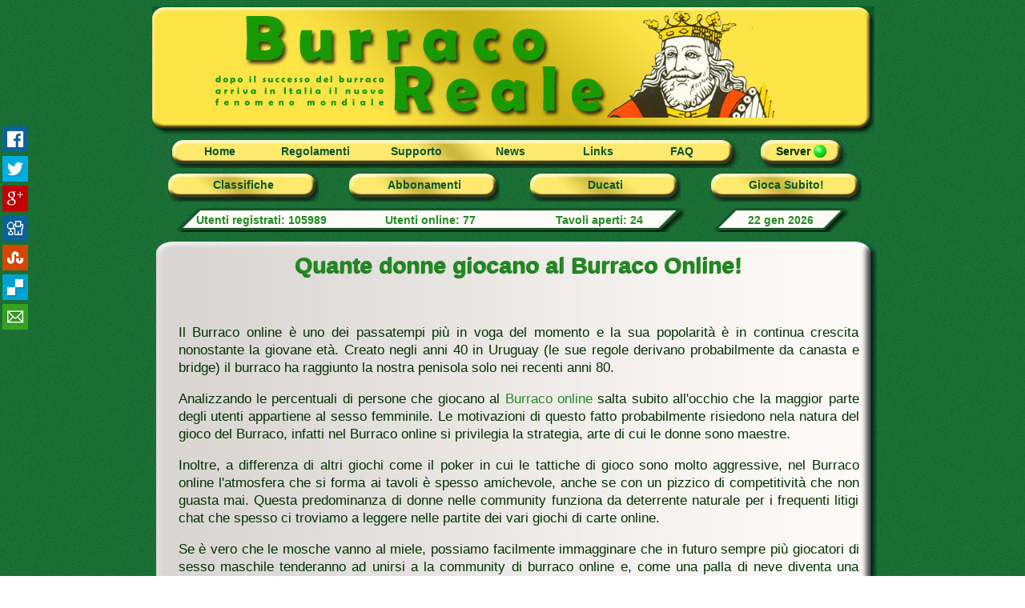

--- FILE ---
content_type: text/html; charset=utf-8
request_url: https://www.burracoreale.it/Burraco_online_donne.aspx
body_size: 13239
content:


<!DOCTYPE html PUBLIC "-//W3C//DTD XHTML 1.0 Transitional//EN" "http://www.w3.org/TR/xhtml1/DTD/xhtml1-transitional.dtd">

<html xmlns="http://www.w3.org/1999/xhtml">
<head><link href="css/burracoreale_style_abb.css?ver=1.1" rel="stylesheet" type="text/css" /><link href="./css/share_plugin.css" rel="stylesheet" type="text/css" /><meta property="og:image" content="http://www.burracoreale.it/img/logo_burracoreale-400x400.png" />
    <script type="text/javascript" src="js/jquery-1.10.2.min.js"></script>
    
        <script type="text/javascript" src="cookie-policy/cookieconsent.js" defer></script>
    
<title>Le donne nel Burraco online</title>
<meta name="description" content="Le community di Burraco online sono in continua espansione e se guardiamo la demografia delle persone impegnate ai tavoli noteremo che la maggior parte sono donne. Quali sono gli aspetti di questo gioco risultano così irresistibili al sesso femminile?" />
<meta name="keywords" content="burraco online, burraco, online, community, donne, gioco" />
<meta name="robots" content="index, follow" />
<title>

</title></head>
<body>
<!-- Google Tag Manager -->
<noscript><iframe src="//www.googletagmanager.com/ns.html?id=GTM-MSGSM3"
height="0" width="0" style="display:none;visibility:hidden"></iframe></noscript>
<script>(function(w,d,s,l,i){w[l]=w[l]||[];w[l].push({'gtm.start':
new Date().getTime(),event:'gtm.js'});var f=d.getElementsByTagName(s)[0],
j=d.createElement(s),dl=l!='dataLayer'?'&l='+l:'';j.async=true;j.src=
'//www.googletagmanager.com/gtm.js?id='+i+dl;f.parentNode.insertBefore(j,f);
})(window,document,'script','dataLayer','GTM-MSGSM3');</script>
<!-- End Google Tag Manager -->
    <div id="fb-root"></div>
    <div id="share-wrapper" style="display:none;">
		<ul class="share-inner-wrp">
			<li class="facebook button-wrap"><a href="#"></a></li>
			<li class="twitter button-wrap"><a href="#"></a></li>
			<li class="google button-wrap"><a href="#"></a></li>
			<li class="digg button-wrap"><a href="#"></a></li>
			<li class="stumbleupon button-wrap"><a href="#"></a></li>
			<li class="delicious button-wrap"><a href="#"></a></li>
			<li class="email button-wrap"><a href="#"></a></li>
		</ul>
	</div>
    <form name="aspnetForm" method="post" action="./Burraco_online_donne.aspx" id="aspnetForm">
<div>
<input type="hidden" name="__VIEWSTATE" id="__VIEWSTATE" value="/[base64]" />
</div>

<div>

	<input type="hidden" name="__VIEWSTATEGENERATOR" id="__VIEWSTATEGENERATOR" value="1257B9DC" />
</div>
    
    <a href="./"><div id="ctl00_divTop" class="top" style="width:902px; height:160px; border:none 0px;">
    <div style="position:relative;top:10px;left:740px;width:180px;">
        <div class="fb-like" data-href="http://www.burracoreale.it" data-layout="button_count" data-action="like" data-show-faces="false" data-share="false"></div>
    </div>
    <div style="position:relative;top:94px;left:790px;width:180px;">
        <g:plusone href="http://www.burracoreale.it"></g:plusone>
    </div>
    &nbsp;
    </div></a>
    
    
    <div class="top2" align="center" style="width:890px; height:40px; border:none 0px;">
        <table style="text-align:center;" border="0" cellpadding="9" width="835px">
            <tr>
                <td style="width:120px;"><a class="clsmenu" href="./">Home</a></td>
                <td style="width:120px;"><a class="clsmenu" href="burracoreale_regole.aspx">Regolamenti</a></td>
                <td style="width:120px;"><a class="clsmenu" href="burracoreale_supporto.aspx">Supporto</a></td>
                <td style="width:120px;"><a class="clsmenu" href="burracoreale_news.aspx">News</a></td>
                <td style="width:110px;"><a class="clsmenu" href="burracoreale_links.aspx">Links</a></td>
                <td style="width:110px;"><a class="clsmenu" href="burraco_reale_faq.aspx">FAQ</a></td>
                <td style="width:35px;">&nbsp;</td>
                <td style="width:100px;"><b>Server</b>&nbsp;<img id="ctl00_imgStatoServer" title="Server online" src="img/server_online.png" alt="online" align="top" style="border-width:0px;" /></td>
                </tr>
        </table>
   </div>
    <div align="center" style="width:900px; height:40px; border:none 0px;">
        <table style="text-align:center;" border="0" cellpadding="6" width="800px">
            <tr>
                <td class="tdMenu" ><div style="width:212px;height:40px;background-image:url(./img/pulsanteMenu.jpg); background-repeat:no-repeat; background-position:top;padding-top:11px;margin-top:-6px;"><a class="clsmenu"; href="burracoreale_classifiche.aspx">Classifiche</a></div></td>
                <td class="tdMenu" ><div style="width:212px;height:40px;background-image:url(./img/pulsanteMenu.jpg); background-repeat:no-repeat; background-position:top;padding-top:11px;margin-top:-6px;"><a class="clsmenu"; href="abbonamenti.aspx">Abbonamenti</a></div></td>
                <td class="tdMenu" ><div style="width:212px;height:40px;background-image:url(./img/pulsanteMenu.jpg); background-repeat:no-repeat; background-position:top;padding-top:11px;margin-top:-6px;"><a class="clsmenu"; href="burraco_ducati.aspx">Ducati</a></div></td>
				<td class="tdMenu" ><div style="width:212px;height:40px;background-image:url(./img/pulsanteMenu.jpg); background-repeat:no-repeat; background-position:top;padding-top:11px;margin-top:-6px;"><a class="clsmenu"; href="burraco_reale_online/">Gioca Subito!</a></div></td>
                </tr>
        </table>
   </div>
   
   
   <div class="top3" style="width:900px; height:32px; border:none 0px;">
   <table class="top3a" style="text-align:center;" border="0" cellpadding="5" width="635px">
            <tr>
                <td style="width:210px;"><span class="clsinfo">Utenti registrati:<span id="ctl00_lblUtReg"> 105989</span></span></td>
                <td style="width:210px;"><span class="clsinfo">Utenti online:<span id="ctl00_lblUtOnline"> 77</span></span></td>
                <td style="width:210px;"><span class="clsinfo">Tavoli aperti:<span id="ctl00_lblTavAperti"> 24</span></span></td>
            </tr>
   </table>
   <table class="top3b" style="text-align:center;" border="0" cellpadding="5" width="170px">
            <tr>
            <td style="width:170px;"><span id="ctl00_lblData" class="clsinfo">22 gen 2026</span></td>
            </tr>
   </table>
   </div>
   
   
       <div class="content" align="center" style="width:915px;">
        <div class="topArgento" style="width:905px; height:15px;"></div>
        <div class="centrale" style="width:905px;">
        <div class="scroll_centrale" style="font-size:17px; line-height:22px">
           
<h1>Quante donne giocano al Burraco Online!</h1><br />
		<p>Il Burraco online è uno dei passatempi più in voga del momento e la sua popolarità è in continua crescita nonostante la giovane età. Creato negli anni 40 in Uruguay (le sue regole derivano probabilmente da canasta e bridge) il burraco ha raggiunto la nostra penisola solo nei recenti anni 80.</p>
		
		<p>Analizzando le percentuali di persone che giocano al <a href="http://www.burracoreale.it/">Burraco online</a> salta subito all'occhio che la maggior parte degli utenti appartiene al sesso femminile. Le motivazioni di questo fatto probabilmente risiedono nela natura del gioco del Burraco, infatti nel Burraco online si privilegia la strategia, arte di cui le donne sono maestre.</p>
		
		<p>Inoltre, a differenza di altri giochi come il poker in cui le tattiche di gioco sono molto aggressive, nel Burraco online l'atmosfera che si forma ai tavoli è spesso amichevole, anche se con un pizzico di competitività che non guasta mai. 
		Questa predominanza di donne nelle community funziona da deterrente naturale per i frequenti litigi chat che spesso ci troviamo a leggere nelle partite dei vari giochi di carte online.</p>
		
		<p>Se è vero che le mosche vanno al miele, possiamo facilmente immagginare che in futuro sempre più giocatori di sesso maschile tenderanno ad unirsi a la community di burraco online e, come una palla di neve diventa una valanga, la popolarità del burraco, online o dal vivo, non farà altro che crescere.</p>
 
           <br />
        </div>
        </div>
        <div class="bottomArgento" style="width:905px; height:20px;"></div>
       </div>
           
      
   <div class="bottom" align="center" style="width:905px; height:140px; border:none 0px;">
        
                <table align="center" cellpadding="0" cellspacing="4" style="width: 900px;" >
                    <tr style="height:20px;"><td colspan="7" align="center"><b style="font-size:16px; word-spacing:5px; letter-spacing:3px;">La community di BurracoReale.it</b></td></tr>
                    <tr>
            
                <td align="center">
        		    <div><img id="ctl00_rpCommunity_ctl01_imgAvatar" src="avatar/5AAF4284B345E75B4DE8F05B5E1B0C93ECB7D119.jpg" alt="burraco online" style="height:80px;width:80px;border-width:0px;" /></div>
                    <div><span id="ctl00_rpCommunity_ctl01_lblAvatar">aamarcy</span></div>
                </td>
            
                <td align="center">
        		    <div><img id="ctl00_rpCommunity_ctl02_imgAvatar" src="avatar/31A7C247B3CE5852E21B4E19F2145203CF29EF4C.jpg" alt="burraco online" style="height:80px;width:80px;border-width:0px;" /></div>
                    <div><span id="ctl00_rpCommunity_ctl02_lblAvatar">yamamay</span></div>
                </td>
            
                <td align="center">
        		    <div><img id="ctl00_rpCommunity_ctl03_imgAvatar" src="avatar/48E2C8F4F6BC506B7640F6AE4B6ADB9BEF064748.jpg" alt="burraco online" style="height:80px;width:80px;border-width:0px;" /></div>
                    <div><span id="ctl00_rpCommunity_ctl03_lblAvatar">inter65</span></div>
                </td>
            
                <td align="center">
        		    <div><img id="ctl00_rpCommunity_ctl04_imgAvatar" src="avatar/2EC7B086289F1EDF685BC9308544162D9C5F591C.jpg" alt="burraco online" style="height:80px;width:80px;border-width:0px;" /></div>
                    <div><span id="ctl00_rpCommunity_ctl04_lblAvatar">ziorino</span></div>
                </td>
            
                <td align="center">
        		    <div><img id="ctl00_rpCommunity_ctl05_imgAvatar" src="avatar/50A1796611526230CF3BC927962E8A6F6B953CBC.jpg" alt="burraco online" style="height:80px;width:80px;border-width:0px;" /></div>
                    <div><span id="ctl00_rpCommunity_ctl05_lblAvatar">00SOLEcaldo</span></div>
                </td>
            
                <td align="center">
        		    <div><img id="ctl00_rpCommunity_ctl06_imgAvatar" src="avatar/27613A753857AF6750644D260DE1C6225B7CF1AD.jpg" alt="burraco online" style="height:80px;width:80px;border-width:0px;" /></div>
                    <div><span id="ctl00_rpCommunity_ctl06_lblAvatar">Enigma</span></div>
                </td>
            
                <td align="center">
        		    <div><img id="ctl00_rpCommunity_ctl07_imgAvatar" src="avatar/D95F48CE780EDDD4A27C1372866F1955CDB2B7E6.jpg" alt="burraco online" style="height:80px;width:80px;border-width:0px;" /></div>
                    <div><span id="ctl00_rpCommunity_ctl07_lblAvatar">1cek</span></div>
                </td>
            
                </tr></table> 
            
   </div>     
   
   <div id="footer" align="center" style="width:905px; height:46px; border:none 0px; text-align:center; font-size:12px; color:#000000; line-height:12px; padding-top:5px; margin-top:20px;">
   <b>Burracoreale.it &copy; &ndash; sito per giocare a burraco e burraco reale online gratuitamente.<br/>
   2011-2018 &ndash; tutti i diritti riservati<br/>
   <a style="text-decoration:underline; color:#000000;" href="doc/condizioni_generali.pdf" target="_blank" rel="nofollow"> Condizioni generali d'utilizzo</a> &#124; <a style="text-decoration:underline; color:#000000;" href="doc/privacy.pdf" target="_blank" rel="nofollow">Informativa sulla privacy</a></b>
   </div>
   
    </form>
</body>
</html>


--- FILE ---
content_type: text/html; charset=utf-8
request_url: https://accounts.google.com/o/oauth2/postmessageRelay?parent=https%3A%2F%2Fwww.burracoreale.it&jsh=m%3B%2F_%2Fscs%2Fabc-static%2F_%2Fjs%2Fk%3Dgapi.lb.en.2kN9-TZiXrM.O%2Fd%3D1%2Frs%3DAHpOoo_B4hu0FeWRuWHfxnZ3V0WubwN7Qw%2Fm%3D__features__
body_size: 159
content:
<!DOCTYPE html><html><head><title></title><meta http-equiv="content-type" content="text/html; charset=utf-8"><meta http-equiv="X-UA-Compatible" content="IE=edge"><meta name="viewport" content="width=device-width, initial-scale=1, minimum-scale=1, maximum-scale=1, user-scalable=0"><script src='https://ssl.gstatic.com/accounts/o/2580342461-postmessagerelay.js' nonce="izvP0_POygcgG6lO0sD7sQ"></script></head><body><script type="text/javascript" src="https://apis.google.com/js/rpc:shindig_random.js?onload=init" nonce="izvP0_POygcgG6lO0sD7sQ"></script></body></html>

--- FILE ---
content_type: text/css
request_url: https://www.burracoreale.it/css/burracoreale_style_abb.css?ver=1.1
body_size: 6261
content:
body{background-image:url(../img/sfondo2.jpg); background-repeat:repeat; margin-left:auto; margin-right:auto; width:900px; font-size:14px; font-family:Arial; text-align:justify; color:#003300;}
.top{background-image:url(../img/top3.jpg); background-repeat:no-repeat; top:30px;}
.natale{background-image:url(../img/top-natale.jpg);}
.top2{background-image:url(../img/barra_pulsanti.jpg); background-repeat:no-repeat; margin-top:2px;}
.top21{background-image:url(../img/barrapulsanti2.jpg); background-repeat:no-repeat; margin-top:2px;margin-left:400px;}
.clsinfo{color:#228B22; font-weight:bold; text-align:center;}
.top3{margin-top:10px; position:relative;}
.top3a{background-image:url(../img/rev_barrainfo1.jpg); background-repeat:no-repeat; left:30px; position:absolute;}
.top3b{background-image:url(../img/rev_barrainfo2.jpg); background-repeat:no-repeat; left:700px; position:absolute;}
.content{margin-top:0px; position:relative;}
.left{background-image:url(../img/multifunzioneargento.jpg); background-repeat:no-repeat; float:left; margin-top:10px;}
.right{background-image:url(../img/multifunzioneoro.jpg); background-repeat:no-repeat; float:right; margin-top:10px;}
.bottom{background-image:url(../img/community.jpg); background-repeat:no-repeat; margin-top:10px;}
.main0{display:-moz-inline-stack;display:inline-block;zoom:1;*display:inline;width:490px; height:532px; vertical-align:top;margin-bottom:20px;}
.main1{background-image:url(../img/sfondotesto.jpg); background-repeat:no-repeat; margin-left:0px; margin-top:20px;}
.main2{background-image:url(../img/registrati_Scarica.jpg); background-repeat:no-repeat; margin-top:20px;display:-moz-inline-stack;display:inline-block;zoom:1;*display:inline;width:490px; height:256px; vertical-align:top;}
.main3{background-image:url(../img/registrati_Scarica.jpg); background-repeat:no-repeat; margin-top:10px;margin-left:0px; width:490px; height:256px;float:left;}
.main4{background-image:url(../img/sfondo_articoli.jpg); background-repeat:no-repeat; margin-top:28px;}
.main5{background-image:url(../img/tab_stelle.png); background-repeat:no-repeat; margin-top:8px;}
.scroll_left{overflow:auto; text-align:justify; width:560px; height:645px; margin-top:15px;}
.scroll_right{overflow:auto; text-align:justify; width:295px; height:645px; margin-top:15px;}
.scroll_centrale{text-align:justify; width:850px; margin-top:0px;font-size:17px; line-height:22px;}
.scroll_main1{overflow:visible; width:875px; height:80px; text-align:justify; margin-top:10px;padding-top:5px;}
.scroll_main2{width:460px; height:226px; text-align:justify;}
.scroll_main3{width:460px; height:226px; text-align:justify;}
.scroll_main4{overflow:auto; width:330px; height:266px; text-align:justify; margin-top:95px;}
a:link{text-decoration:none; color:#228B22}
a:visited{text-decoration:none; color:#0B610B;}
a:hover{text-decoration:underline; color:#085731;}
h1 {font:Arial; position:relative; color:#228B22; line-height:30px; text-align:center; font-size:28px; text-shadow:-1px 1px 1px #0B610B; margin-top:0px;}
h3 {font:Arial; position:relative; color:#228B22; line-height:25px; text-align:center; font-size:20px; text-shadow:-1px 1px 1px #0B610B; margin-top:0px;}
a:hover h2{color:#003300;}
h2 {font:arial; font-size:20px; text-align:center;}
.scroll_left p{margin-right:10px;}
.scroll_right p{margin-right:10px;}
.scroll_main4 p{margin-right:10px;}
.scroll_main4 a{color:#003300;} a:hover{color:#228B22}
.rowReg{width:380px;height:30px;}
.TxtReg{float:right;border:solid 1px #8080C0;width:200px;}
.clsErrore{color:#C00000;font-weight:bold;}
.btnReg{float:right;}
.ScaricaProgramma{float:right;margin-top:10px;}
.GiocaOnline{float:right;margin-top:80px;}
.tableClassifiche{margin-top:10px;}
.centrale{background-image:url(../img/centroargento.jpg); background-repeat:repeat-y; margin-top:0px;margin-bottom:0px;}
.topArgento{background-image:url(../img/topargento.jpg); background-repeat:no-repeat; margin-top:10px;margin-bottom:0px;}
.bottomArgento{background-image:url(../img/bottomargento.jpg); background-repeat:no-repeat;  margin-top:0px;}
.AccordionHeader{font:bold;cursor:pointer;margin-top:20px;}
.AccordionContent{background-color:#FFD700; color:#800000; border:solid 1px #DAA520;}
.AccordionHeader:hover{text-decoration:underline;}
.down{margin-top:120px;}
.importi{width:40%;margin-left:30px;display:-moz-inline-stack;display:inline-block;zoom:1;*display:inline;vertical-align:top;}
.tblDucati{width:45%;vertical-align:top;margin-bottom:30px; display:-moz-inline-stack;display:inline-block;zoom:1;*display:inline;}
a.clsmenu{color:#085731; font-weight:bold; text-align:center;}
.tblImporti{border-collapse:collapse;}
.tblImporti th{border:solid 1px;background-color:#FFD700;text-align:center;}
.tblImporti tr.oddrow{background-color:#c0c0c0;text-align:center;}
.tblImporti tr.evenrow{background-color:#ffffff;text-align:center;}
.tblImporti td{border-left:solid 1px;}
.tblImporti td.bottomrow{border-bottom:solid 1px;}
.clsEvidenzia{color:Red;font-weight:bold;}
.pulsante{width:112px;height:25px;font-family:Arial;text-shadow:0px 0px 1px #ccc;font-size:18px;font-weight:900;line-height:25px;cursor:pointer;border:0;background-image:url(../img/pulsante_112x25.png);color:#006000;background-repeat:no-repeat;vertical-align:middle;display:block;text-align:center;background-color:Transparent;}
.tipiPag{display:-moz-inline-stack;display:inline-block;zoom:1;*display:inline;}
.pulsante:hover {text-shadow:1px 1px 2px #fff;}
.pulsante_134_30{width:134px;height:30px;font-family:Arial;text-shadow:0px 0px 1px #ccc;font-size:18px;font-weight:900;line-height:30px;cursor:pointer;border:0;background-image:url(../img/pulsante_134x30.png);color:#006000;background-repeat:no-repeat;vertical-align:middle;display:block;text-align:center;background-color:Transparent;}
.pulsante_134_30:hover {text-shadow:1px 1px 2px #fff;text-decoration:none;}
a.lnkConReg{font-weight:bold;}
a.lnkConReg:visited{color:#228B22;}
a.lnkConReg:link{color:#228B22}
.clsPulsante
{
    width:134px;
    height:30px;
    color:#008000;
    position:relative;
    line-height:20px;
    text-align:center;
    display:block;
    background-image:url(../img/pulsante_134x30.png);
    background-repeat:no-repeat;
    border:0;
    background-color:Transparent;
    font-weight:bold;
    font-size:18px;
    cursor:pointer;
}

--- FILE ---
content_type: text/css
request_url: https://www.burracoreale.it/css/share_plugin.css
body_size: 2114
content:
/* Share button */

/* outer wrapper */
#share-wrapper {
	margin-top: 150px;
	position:fixed;
	left: 0;
	z-index: 10000;
}

/* inner wrapper */
#share-wrapper ul.share-inner-wrp{
	list-style: none;
	margin: 0px;
	padding: 0px;
}

/* the list */
#share-wrapper li.button-wrap {
	background: #E4EFF0;
	padding: 0px 0px 0px 10px;
	display: block;
	width: 0px;
    margin: 0px 0px 5px -35px;
}

/* share link */
#share-wrapper li.button-wrap > a {
	padding-right: 60px;
	height: 32px;
	display: block;
	line-height: 32px;
	font-weight: bold;
	color: #444;
	text-decoration: none;
	font-family: Arial, Helvetica, sans-serif;
	font-size: 14px;
}

/* background image for each link */
#share-wrapper .facebook > a{
	background: url(../img/buttons/facebook.jpg) no-repeat right;
}
#share-wrapper .twitter > a{
	background: url(../img/buttons/twitter.jpg) no-repeat right;
}
#share-wrapper .digg > a{
	background: url(../img/buttons/digg.jpg) no-repeat right;
}
.stumbleupon > a{
	background: url(../img/buttons/stumbleupon.jpg) no-repeat right;
}
#share-wrapper .delicious > a{
	background: url(../img/buttons/delicious.jpg) no-repeat right;
}
#share-wrapper .google > a{
	background: url(../img/buttons/google.jpg) no-repeat right;
}
#share-wrapper .email > a{
	background: url(../img/buttons/email.jpg) no-repeat right;
}

/* small screen */
@media all and (max-width: 890px) {
	.clsMain {
        margin-bottom: 50px;
    }
	
	#share-wrapper {
		bottom: 0;
		position: fixed;
		padding: 5px 5px 0px 5px;
		background: #EBEBEB;
		width: 100%;
		margin: 0px;
		-webkit-box-shadow: 0 -1px 4px rgba(0, 0, 0, 0.15);
		-moz-box-shadow: 0 -1px 4px rgba(0,0,0,0.15);
		-o-box-shadow: 0 -1px 4px rgba(0,0,0,0.15);
		box-shadow: 0 -1px 4px rgba(0, 0, 0, 0.15);
		
	}
	#share-wrapper ul.share-inner-wrp {
		list-style: none;
		margin: 0px auto;
		padding: 0px;
		text-align: center;
		overflow: auto;
	}
	#share-wrapper li.button-wrap {
		display: inline-block;
		width: 32px!important;
		margin: 0px;
		padding: 0px;
		margin-left:0px!important;
	}
	#share-wrapper li.button-wrap > a {
		height: 32px;
		display: inline-block;
		text-indent: -10000px;
		width: 32px;
		padding-right: 0;
		float: left;
	}
}

--- FILE ---
content_type: application/javascript
request_url: https://www.burracoreale.it/js/shareplugin.js
body_size: 1809
content:
$(document).ready(function() {
	var pageTitle = document.title; //HTML page title
	var pageUrl = location.href; //Location of the page
	$("#share-wrapper").show();
	//user clicks on a share button
	$('.button-wrap').click(function(event) {
		var shareName = $(this).attr('class').split(' ')[0]; //get the first class name of clicked element

		switch (shareName) //switch to different links based on different social name
		{
			case 'facebook':
				var openLink = 'https://www.facebook.com/sharer/sharer.php?u=' + encodeURIComponent(pageUrl) + '&amp;title=' + encodeURIComponent(pageTitle);
				break;
			case 'twitter':
				var openLink = 'http://twitter.com/home?status=' + encodeURIComponent(pageTitle + ' ' + pageUrl);
				break;
			case 'digg':
				var openLink = 'http://www.digg.com/submit?phase=2&amp;url=' + encodeURIComponent(pageUrl) + '&amp;title=' + encodeURIComponent(pageTitle);
				break;
			case 'stumbleupon':
				var openLink = 'http://www.stumbleupon.com/submit?url=' + encodeURIComponent(pageUrl) + '&amp;title=' + encodeURIComponent(pageTitle);
				break;
			case 'delicious':
				var openLink = 'http://del.icio.us/post?url=' + encodeURIComponent(pageUrl) + '&amp;title=' + encodeURIComponent(pageTitle);
				break;
			case 'google':
				var openLink = 'https://plus.google.com/share?url=' + encodeURIComponent(pageUrl) + '&amp;title=' + encodeURIComponent(pageTitle);
				break;
			case 'email':
				var openLink = 'mailto:?subject=' + pageTitle + '&body=Found this useful link for you : ' + pageUrl;
				break;
		}

		//Parameters for the Popup window
		winWidth = 650;
		winHeight = 450;
		winLeft = ($(window).width() - winWidth) / 2,
		winTop = ($(window).height() - winHeight) / 2,
		winOptions = 'width=' + winWidth + ',height=' + winHeight + ',top=' + winTop + ',left=' + winLeft;

		//open Popup window and redirect user to share website.
		window.open(openLink, 'Share', winOptions);
		return false;
	});
});

--- FILE ---
content_type: application/javascript
request_url: https://www.burracoreale.it/cookie-policy/cookieconsent.js
body_size: 14309
content:
// settare a true se non presenti sul sito
var adsAttivi = true;
var shareAttivi = false;
var analyticsAttivo = false;
var socialAttivi = false;
var registerFBAttivo = false;

var tuttoAttivo = false;

var PARTIAL_COOKIE = 'cookieconsent_partial';
var idAnalytics = 'UA-4677552-7';

(function () {
  // Stop from running again, if accidently included more than once.
  if (window.hasCookieConsent) return;
  window.hasCookieConsent = true;

  /*
   Constants
   */

  // Client variable which may be present containing options to override with
  var OPTIONS_VARIABLE = 'cookieconsent_options';

  // Change cookie consent options on the fly.
  var OPTIONS_UPDATER = 'update_cookieconsent_options';

  // Name of cookie to be set when dismissed
  var DISMISSED_COOKIE = 'cookieconsent_dismissed';

  // The path to built in themes (s3 bucket)
  var THEME_BUCKET_PATH = '//s3.amazonaws.com/cc.silktide.com/';

  if (/bot|googlebot|crawler|spider|robot|crawling/i.test(navigator.userAgent)) {
	attivaTutto();
	return;
  }
  
  // No point going further if they've already dismissed.
  if (document.cookie.indexOf(DISMISSED_COOKIE) > -1) {
	attivaTutto();
	return;
  }
  
  if (document.cookie.indexOf(PARTIAL_COOKIE) > -1) {
	attivaTutto();
  }

  // IE8...
  if(typeof String.prototype.trim !== 'function') {
    String.prototype.trim = function() {
      return this.replace(/^\s+|\s+$/g, '');
    };
  }

  /*
   Helper methods
   */
  var Util = {
    isArray: function (obj) {
      var proto = Object.prototype.toString.call(obj);
      return proto == '[object Array]';
    },

    isObject: function (obj) {
      return Object.prototype.toString.call(obj) == '[object Object]';
    },

    each: function (arr, callback, /* optional: */context, force) {
      if (Util.isObject(arr) && !force) {
        for (var key in arr) {
          if (arr.hasOwnProperty(key)) {
            callback.call(context, arr[key], key, arr);
          }
        }
      } else {
        for (var i = 0, ii = arr.length; i < ii; i++) {
          callback.call(context, arr[i], i, arr);
        }
      }
    },

    merge: function (obj1, obj2) {
      if (!obj1) return;
      Util.each(obj2, function (val, key) {
        if (Util.isObject(val) && Util.isObject(obj1[key])) {
          Util.merge(obj1[key], val);
        } else {
          obj1[key] = val;
        }
      })
    },

    bind: function (func, context) {
      return function () {
        return func.apply(context, arguments);
      };
    },

    /*
     find a property based on a . separated path.
     i.e. queryObject({details: {name: 'Adam'}}, 'details.name') // -> 'Adam'
     returns null if not found
     */
    queryObject: function (object, query) {
      var queryPart;
      var i = 0;
      var head = object;
      query = query.split('.');
      while ( (queryPart = query[i++]) && head.hasOwnProperty(queryPart) && (head = head[queryPart]) )  {
        if (i === query.length) return head;
      }
      return null;
    },

    addEventListener: function (el, event, eventListener) {
      if (el.addEventListener) {
        el.addEventListener(event, eventListener);
      } else {
        el.attachEvent('on' + event, eventListener);
      }
    }
  };

  var DomBuilder = (function () {
    /*
     The attribute we store events in.
     */
    var eventAttribute = 'data-cc-event';
    var conditionAttribute = 'data-cc-if';

    /*
     Shim to make addEventListener work correctly with IE.
     */
    var addEventListener = function (el, event, eventListener) {
      // Add multiple event listeners at once if array is passed.
      if (Util.isArray(event)) {
        return Util.each(event, function (ev) {
          addEventListener(el, ev, eventListener);
        });
      }

      if (el.addEventListener) {
        el.addEventListener(event, eventListener);
      } else {
        el.attachEvent('on' + event, eventListener);
      }
    };

    /*
     Replace {{variable.name}} with it's property on the scope
     Also supports {{variable.name || another.name || 'string'}}
     */
    var insertReplacements = function (htmlStr, scope) {
      return htmlStr.replace(/\{\{(.*?)\}\}/g, function (_match, sub) {
        var tokens = sub.split('||');
        var value;
        while (token = tokens.shift()) {
          token = token.trim();

          // If string
          if (token[0] === '"') return token.slice(1, token.length - 1);

          // If query matches
          value =  Util.queryObject(scope, token);

          if (value) return value;
        }

        return '';
      });
    };

    /*
     Turn a string of html into DOM
     */
    var buildDom = function (htmlStr) {
      var container = document.createElement('div');
      container.innerHTML = htmlStr;
      return container.children[0];
    };

    var applyToElementsWithAttribute = function (dom, attribute, func) {
      var els = dom.parentNode.querySelectorAll('[' + attribute + ']');
      Util.each(els, function (element) {
        var attributeVal = element.getAttribute(attribute);
        func(element, attributeVal);
      }, window, true);
    };

    /*
     Parse event attributes in dom and set listeners to their matching scope methods
     */
    var applyEvents = function (dom, scope) {
      applyToElementsWithAttribute(dom, eventAttribute, function (element, attributeVal) {
        var parts = attributeVal.split(':');
        var listener = Util.queryObject(scope, parts[1]);
        addEventListener(element, parts[0], Util.bind(listener, scope));
      });
    };

    var applyConditionals = function (dom, scope) {
      applyToElementsWithAttribute(dom, conditionAttribute, function (element, attributeVal) {
        var value = Util.queryObject(scope, attributeVal);
        if (!value) {
          element.parentNode.removeChild(element);
        }
      });
    };

    return {
      build: function (htmlStr, scope) {
        if (Util.isArray(htmlStr)) htmlStr = htmlStr.join('');

        htmlStr = insertReplacements(htmlStr, scope);
        var dom = buildDom(htmlStr);
        applyEvents(dom, scope);
        applyConditionals(dom, scope);

        return dom;
      }
    };
  })();


  /*
   Plugin
   */
  var cookieconsent = {
    options: {
      message: "Utilizziamo i cookie, anche di terze parti, per migliorare la tua esperienza sul sito ed analizzare il nostro traffico. Proseguendo la navigazione accetti l'utilizzo dei cookie.",
      dismiss: "Ok",
      learnMore: "Maggiori info",
      link: "./cookie-policy.aspx",
      container: null, // selector
      theme: "./cookie-policy/cookie.css",
      domain: null, // default to current domain.
      path: '/', 
      expiryDays: 365,
      markup: [
        '<div class="cc_banner-wrapper {{containerClasses}}">',
        '<div class="cc_banner cc_container cc_container--open">',
        '<a href="#null" data-cc-event="click:dismiss" target="_blank" class="cc_btn cc_btn_accept_all">{{options.dismiss}}</a>',
        '<p class="cc_message">{{options.message}} <a data-cc-if="options.link" class="cc_more_info" href="{{options.link || "#null"}}">{{options.learnMore}}</a></p>',
        '</div>',
        '</div>'
      ]
    },

    init: function () {
      var options = window[OPTIONS_VARIABLE];
      if (options) this.setOptions(options);

      this.setContainer();

      // Calls render when theme is loaded.
      if (this.options.theme) {
        this.loadTheme(this.render);
      } else {
        this.render();
      }
    },

    setOptionsOnTheFly: function (options) {
      this.setOptions(options);
      this.render();
    },

    setOptions: function (options) {
      Util.merge(this.options, options);
    },

    setContainer: function () {
      if (this.options.container) {
        this.container = document.querySelector(this.options.container);
      } else {
        this.container = document.body;
      }

      // Add class to container classes so we can specify css for IE8 only.
      this.containerClasses = '';
      if (navigator.appVersion.indexOf('MSIE 8') > -1) {
        this.containerClasses += ' cc_ie8'
      }
    },

    loadTheme: function (callback) {
      var theme = this.options.theme;

      // If theme is specified by name
      if (theme.indexOf('.css') === -1) {
        theme = THEME_BUCKET_PATH + theme + '.css';
      }

      var link = document.createElement('link');
      link.rel = 'stylesheet';
      link.type = 'text/css';
      link.href = theme;

      var loaded = false;
      link.onload = Util.bind(function () {
        if (!loaded && callback) {
          callback.call(this);
          loaded = true;
        }
      }, this);

      document.getElementsByTagName("head")[0].appendChild(link);
    },

    render: function () {
      // remove current element (if we've already rendered)
      if (this.element && this.element.parentNode) {
        this.element.parentNode.removeChild(this.element);
        delete this.element;
      }

      this.element = DomBuilder.build(this.options.markup, this);
      if (!this.container.firstChild) {
        this.container.appendChild(this.element);
      } else {
        this.container.insertBefore(this.element, this.container.firstChild);
      }
    },

    dismiss: function (evt) {
		evt.preventDefault && evt.preventDefault();
		evt.returnValue = false;
		this.setDismissedCookie();
		this.container.removeChild(this.element);
		attivaTutto();
    },

    setDismissedCookie: function () {
      setCookie(DISMISSED_COOKIE, 'yes', this.options.expiryDays, this.options.domain, this.options.path);
    }
  };

  var init;
  var initialized = false;
  (init = function () {
    if (!initialized && document.readyState == 'complete') {
      cookieconsent.init();
      initialized = true;
      window[OPTIONS_UPDATER] = Util.bind(cookieconsent.setOptionsOnTheFly, cookieconsent);
    }
  })();
  
  var dismissImplicito;
  var dismissedImplicito = 0;
  (dismissImplicito = function (e) {
	  if (e && e.type=="click")
	  {
		if (e.target && e.target.className!='cc_more_info')
		{
			dismissedImplicito=2;
		}
	  }
    if (dismissedImplicito<2)
	{
		dismissedImplicito++;
	}
	else if (dismissedImplicito==2)
	{
		dismissedImplicito++;
		attivaTutto();
    }
  })();

  Util.addEventListener(document, 'readystatechange', init);
	Util.addEventListener(document, 'scroll', dismissImplicito);
	Util.addEventListener(document, 'click', dismissImplicito);

})();

function attivaTutto()
{
	if (!tuttoAttivo)
	{
		tuttoAttivo = true;
		setCookie(PARTIAL_COOKIE, 'yes', 1, null, '/');
		attivaAds();
		attivaShare();
		attivaAnalytics();
		attivaSocial();
		attivaRegistraFB();
	}
}

function attivaAds()
{
	if (!adsAttivi)
	{
		adsAttivi = true;
		var script = document.createElement('script');
		script.type = 'text/javascript';
		script.src = "//pagead2.googlesyndication.com/pagead/js/adsbygoogle.js";
		script.async = true;
		document.getElementsByTagName("head")[0].appendChild(script);
	}
}

function attivaShare()
{
	if (!shareAttivi)
	{
		shareAttivi = true;
		var script = document.createElement('script');
		script.type = 'text/javascript';
		script.src = "./js/shareplugin.js";
		script.async = true;
		script.defer = true;
		document.getElementsByTagName("head")[0].appendChild(script);
	}
}

function attivaRegistraFB() {
    if (!registerFBAttivo) {
        registerFBAttivo = true;
        var refNode = document.getElementById("registra-fb");
        if (refNode) {
			refNode.style.display = "inline-block";
            var script = document.createElement('script');
            script.type = 'text/javascript';
            script.src = "./js/FB-login.js";
            script.async = true;
            script.defer = true;
            document.getElementsByTagName("head")[0].appendChild(script);
        }
    }
}

function attivaAnalytics()
{
	if (!analyticsAttivo)
	{
		analyticsAttivo = true;
		dataLayer.push({ 'event': 'consenso' });
		/*var script = document.createElement('script');
		script.type = 'text/javascript';
		script.text = "(function(i, s, o, g, r, a, m) {\n        i['GoogleAnalyticsObject'] = r; i[r] = i[r] || function() {\n            (i[r].q = i[r].q || []).push(arguments)\n        }, i[r].l = 1 * new Date(); a = s.createElement(o),\n  m = s.getElementsByTagName(o)[0]; a.async = 1; a.src = g; m.parentNode.insertBefore(a, m)\n    })(window, document, 'script', '//www.google-analytics.com/analytics.js', 'ga');\n\n    ga('create', '" + idAnalytics + "', 'auto');\n    ga('send', 'pageview');\n    ga('set', 'anonymizeIp', true);\n";
		document.getElementsByTagName("body")[0].appendChild(script);*/
	}
}

function attivaSocial()
{
	if (!socialAttivi)
	{
		socialAttivi = true;
		
		var refNode = document.getElementById("fb-root");
		if (refNode)
		{
			var script = document.createElement('script');
			script.type = 'text/javascript';
			script.src = "https://apis.google.com/js/plusone.js";
			script.async = true;
			script.text = "{ lang: 'it' }";
			document.getElementsByTagName("head")[0].appendChild(script);

			var scriptFB = document.createElement('script');
			scriptFB.type = 'text/javascript';
			scriptFB.text = '(function(d, s, id) {\n  var js, fjs = d.getElementsByTagName(s)[0];\n  if (d.getElementById(id)) return;\n  js = d.createElement(s); js.id = id;\n  js.src = "//connect.facebook.net/it_IT/sdk.js#xfbml=1&version=v2.4";\n  fjs.parentNode.insertBefore(js, fjs);\n}(document, "script", "facebook-jssdk"));';
			refNode.parentNode.insertBefore(scriptFB, refNode.nextSibling);
		}
	}
}

function setCookie(name, value, expiryDays, domain, path) 
{
      expiryDays = expiryDays || 365;

      var exdate = new Date();
      exdate.setDate(exdate.getDate() + expiryDays);

      var cookie = [
        name + '=' + value,
        'expires=' + exdate.toUTCString(),
        'path=' + path || '/'
      ];

      if (domain) {
        cookie.push(
          'domain=' + domain
        );
      }

      document.cookie = cookie.join(';');
}


--- FILE ---
content_type: text/plain
request_url: https://www.google-analytics.com/j/collect?v=1&_v=j102&a=515792976&t=pageview&_s=1&dl=https%3A%2F%2Fwww.burracoreale.it%2FBurraco_online_donne.aspx&ul=en-us%40posix&dt=Le%20donne%20nel%20Burraco%20online&sr=1280x720&vp=1280x720&_u=YEBAAAABAAAAAC~&jid=1132793762&gjid=515406983&cid=921471690.1769090844&tid=UA-4677552-7&_gid=7251103.1769090844&_r=1&_slc=1&gtm=45He61k2n71MSGSM3v71967571za200zd71967571&gcd=13l3l3l3l1l1&dma=0&tag_exp=103116026~103200004~104527907~104528500~104684208~104684211~105391252~115495939~115938465~115938468~117041587&z=438612225
body_size: -451
content:
2,cG-4HLTSMB90Q